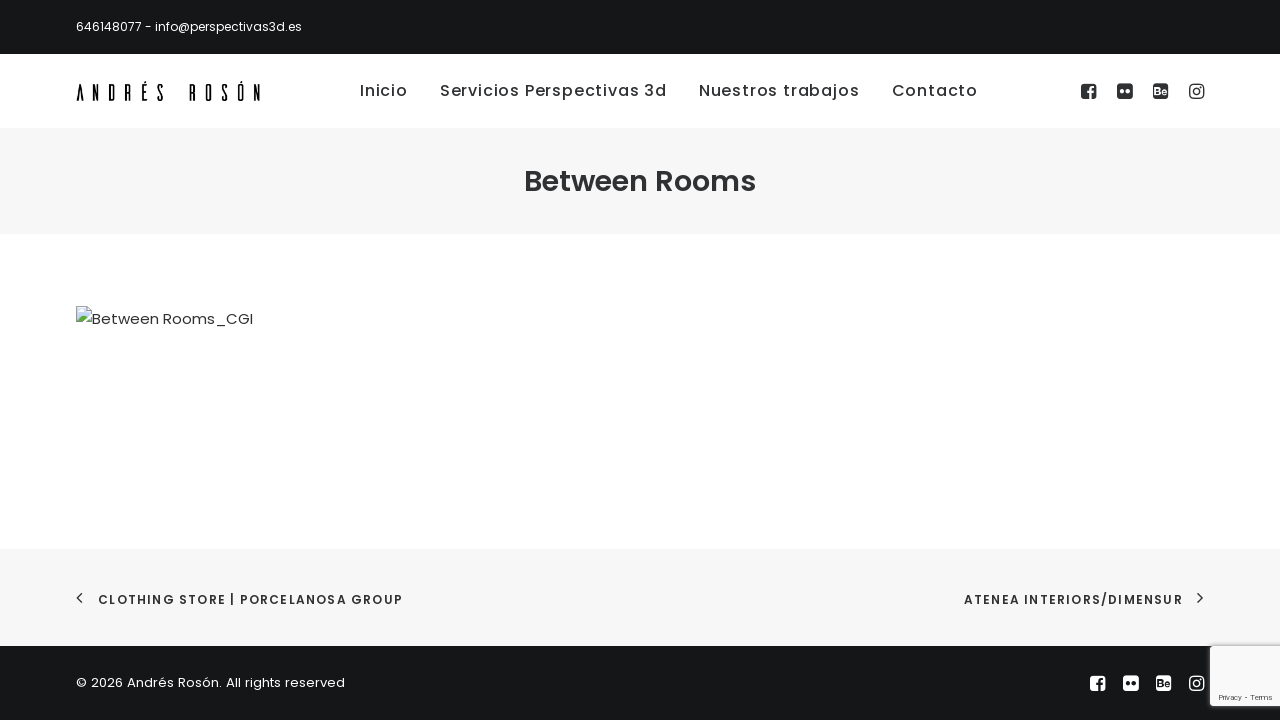

--- FILE ---
content_type: text/html; charset=utf-8
request_url: https://www.google.com/recaptcha/api2/anchor?ar=1&k=6Le39KwZAAAAAGexbqhxhRPAJKOmIO6Ow0fcTeqs&co=aHR0cHM6Ly93d3cucGVyc3BlY3RpdmFzM2QuZXM6NDQz&hl=en&v=PoyoqOPhxBO7pBk68S4YbpHZ&size=invisible&anchor-ms=20000&execute-ms=30000&cb=x0yrfxw3p07f
body_size: 48675
content:
<!DOCTYPE HTML><html dir="ltr" lang="en"><head><meta http-equiv="Content-Type" content="text/html; charset=UTF-8">
<meta http-equiv="X-UA-Compatible" content="IE=edge">
<title>reCAPTCHA</title>
<style type="text/css">
/* cyrillic-ext */
@font-face {
  font-family: 'Roboto';
  font-style: normal;
  font-weight: 400;
  font-stretch: 100%;
  src: url(//fonts.gstatic.com/s/roboto/v48/KFO7CnqEu92Fr1ME7kSn66aGLdTylUAMa3GUBHMdazTgWw.woff2) format('woff2');
  unicode-range: U+0460-052F, U+1C80-1C8A, U+20B4, U+2DE0-2DFF, U+A640-A69F, U+FE2E-FE2F;
}
/* cyrillic */
@font-face {
  font-family: 'Roboto';
  font-style: normal;
  font-weight: 400;
  font-stretch: 100%;
  src: url(//fonts.gstatic.com/s/roboto/v48/KFO7CnqEu92Fr1ME7kSn66aGLdTylUAMa3iUBHMdazTgWw.woff2) format('woff2');
  unicode-range: U+0301, U+0400-045F, U+0490-0491, U+04B0-04B1, U+2116;
}
/* greek-ext */
@font-face {
  font-family: 'Roboto';
  font-style: normal;
  font-weight: 400;
  font-stretch: 100%;
  src: url(//fonts.gstatic.com/s/roboto/v48/KFO7CnqEu92Fr1ME7kSn66aGLdTylUAMa3CUBHMdazTgWw.woff2) format('woff2');
  unicode-range: U+1F00-1FFF;
}
/* greek */
@font-face {
  font-family: 'Roboto';
  font-style: normal;
  font-weight: 400;
  font-stretch: 100%;
  src: url(//fonts.gstatic.com/s/roboto/v48/KFO7CnqEu92Fr1ME7kSn66aGLdTylUAMa3-UBHMdazTgWw.woff2) format('woff2');
  unicode-range: U+0370-0377, U+037A-037F, U+0384-038A, U+038C, U+038E-03A1, U+03A3-03FF;
}
/* math */
@font-face {
  font-family: 'Roboto';
  font-style: normal;
  font-weight: 400;
  font-stretch: 100%;
  src: url(//fonts.gstatic.com/s/roboto/v48/KFO7CnqEu92Fr1ME7kSn66aGLdTylUAMawCUBHMdazTgWw.woff2) format('woff2');
  unicode-range: U+0302-0303, U+0305, U+0307-0308, U+0310, U+0312, U+0315, U+031A, U+0326-0327, U+032C, U+032F-0330, U+0332-0333, U+0338, U+033A, U+0346, U+034D, U+0391-03A1, U+03A3-03A9, U+03B1-03C9, U+03D1, U+03D5-03D6, U+03F0-03F1, U+03F4-03F5, U+2016-2017, U+2034-2038, U+203C, U+2040, U+2043, U+2047, U+2050, U+2057, U+205F, U+2070-2071, U+2074-208E, U+2090-209C, U+20D0-20DC, U+20E1, U+20E5-20EF, U+2100-2112, U+2114-2115, U+2117-2121, U+2123-214F, U+2190, U+2192, U+2194-21AE, U+21B0-21E5, U+21F1-21F2, U+21F4-2211, U+2213-2214, U+2216-22FF, U+2308-230B, U+2310, U+2319, U+231C-2321, U+2336-237A, U+237C, U+2395, U+239B-23B7, U+23D0, U+23DC-23E1, U+2474-2475, U+25AF, U+25B3, U+25B7, U+25BD, U+25C1, U+25CA, U+25CC, U+25FB, U+266D-266F, U+27C0-27FF, U+2900-2AFF, U+2B0E-2B11, U+2B30-2B4C, U+2BFE, U+3030, U+FF5B, U+FF5D, U+1D400-1D7FF, U+1EE00-1EEFF;
}
/* symbols */
@font-face {
  font-family: 'Roboto';
  font-style: normal;
  font-weight: 400;
  font-stretch: 100%;
  src: url(//fonts.gstatic.com/s/roboto/v48/KFO7CnqEu92Fr1ME7kSn66aGLdTylUAMaxKUBHMdazTgWw.woff2) format('woff2');
  unicode-range: U+0001-000C, U+000E-001F, U+007F-009F, U+20DD-20E0, U+20E2-20E4, U+2150-218F, U+2190, U+2192, U+2194-2199, U+21AF, U+21E6-21F0, U+21F3, U+2218-2219, U+2299, U+22C4-22C6, U+2300-243F, U+2440-244A, U+2460-24FF, U+25A0-27BF, U+2800-28FF, U+2921-2922, U+2981, U+29BF, U+29EB, U+2B00-2BFF, U+4DC0-4DFF, U+FFF9-FFFB, U+10140-1018E, U+10190-1019C, U+101A0, U+101D0-101FD, U+102E0-102FB, U+10E60-10E7E, U+1D2C0-1D2D3, U+1D2E0-1D37F, U+1F000-1F0FF, U+1F100-1F1AD, U+1F1E6-1F1FF, U+1F30D-1F30F, U+1F315, U+1F31C, U+1F31E, U+1F320-1F32C, U+1F336, U+1F378, U+1F37D, U+1F382, U+1F393-1F39F, U+1F3A7-1F3A8, U+1F3AC-1F3AF, U+1F3C2, U+1F3C4-1F3C6, U+1F3CA-1F3CE, U+1F3D4-1F3E0, U+1F3ED, U+1F3F1-1F3F3, U+1F3F5-1F3F7, U+1F408, U+1F415, U+1F41F, U+1F426, U+1F43F, U+1F441-1F442, U+1F444, U+1F446-1F449, U+1F44C-1F44E, U+1F453, U+1F46A, U+1F47D, U+1F4A3, U+1F4B0, U+1F4B3, U+1F4B9, U+1F4BB, U+1F4BF, U+1F4C8-1F4CB, U+1F4D6, U+1F4DA, U+1F4DF, U+1F4E3-1F4E6, U+1F4EA-1F4ED, U+1F4F7, U+1F4F9-1F4FB, U+1F4FD-1F4FE, U+1F503, U+1F507-1F50B, U+1F50D, U+1F512-1F513, U+1F53E-1F54A, U+1F54F-1F5FA, U+1F610, U+1F650-1F67F, U+1F687, U+1F68D, U+1F691, U+1F694, U+1F698, U+1F6AD, U+1F6B2, U+1F6B9-1F6BA, U+1F6BC, U+1F6C6-1F6CF, U+1F6D3-1F6D7, U+1F6E0-1F6EA, U+1F6F0-1F6F3, U+1F6F7-1F6FC, U+1F700-1F7FF, U+1F800-1F80B, U+1F810-1F847, U+1F850-1F859, U+1F860-1F887, U+1F890-1F8AD, U+1F8B0-1F8BB, U+1F8C0-1F8C1, U+1F900-1F90B, U+1F93B, U+1F946, U+1F984, U+1F996, U+1F9E9, U+1FA00-1FA6F, U+1FA70-1FA7C, U+1FA80-1FA89, U+1FA8F-1FAC6, U+1FACE-1FADC, U+1FADF-1FAE9, U+1FAF0-1FAF8, U+1FB00-1FBFF;
}
/* vietnamese */
@font-face {
  font-family: 'Roboto';
  font-style: normal;
  font-weight: 400;
  font-stretch: 100%;
  src: url(//fonts.gstatic.com/s/roboto/v48/KFO7CnqEu92Fr1ME7kSn66aGLdTylUAMa3OUBHMdazTgWw.woff2) format('woff2');
  unicode-range: U+0102-0103, U+0110-0111, U+0128-0129, U+0168-0169, U+01A0-01A1, U+01AF-01B0, U+0300-0301, U+0303-0304, U+0308-0309, U+0323, U+0329, U+1EA0-1EF9, U+20AB;
}
/* latin-ext */
@font-face {
  font-family: 'Roboto';
  font-style: normal;
  font-weight: 400;
  font-stretch: 100%;
  src: url(//fonts.gstatic.com/s/roboto/v48/KFO7CnqEu92Fr1ME7kSn66aGLdTylUAMa3KUBHMdazTgWw.woff2) format('woff2');
  unicode-range: U+0100-02BA, U+02BD-02C5, U+02C7-02CC, U+02CE-02D7, U+02DD-02FF, U+0304, U+0308, U+0329, U+1D00-1DBF, U+1E00-1E9F, U+1EF2-1EFF, U+2020, U+20A0-20AB, U+20AD-20C0, U+2113, U+2C60-2C7F, U+A720-A7FF;
}
/* latin */
@font-face {
  font-family: 'Roboto';
  font-style: normal;
  font-weight: 400;
  font-stretch: 100%;
  src: url(//fonts.gstatic.com/s/roboto/v48/KFO7CnqEu92Fr1ME7kSn66aGLdTylUAMa3yUBHMdazQ.woff2) format('woff2');
  unicode-range: U+0000-00FF, U+0131, U+0152-0153, U+02BB-02BC, U+02C6, U+02DA, U+02DC, U+0304, U+0308, U+0329, U+2000-206F, U+20AC, U+2122, U+2191, U+2193, U+2212, U+2215, U+FEFF, U+FFFD;
}
/* cyrillic-ext */
@font-face {
  font-family: 'Roboto';
  font-style: normal;
  font-weight: 500;
  font-stretch: 100%;
  src: url(//fonts.gstatic.com/s/roboto/v48/KFO7CnqEu92Fr1ME7kSn66aGLdTylUAMa3GUBHMdazTgWw.woff2) format('woff2');
  unicode-range: U+0460-052F, U+1C80-1C8A, U+20B4, U+2DE0-2DFF, U+A640-A69F, U+FE2E-FE2F;
}
/* cyrillic */
@font-face {
  font-family: 'Roboto';
  font-style: normal;
  font-weight: 500;
  font-stretch: 100%;
  src: url(//fonts.gstatic.com/s/roboto/v48/KFO7CnqEu92Fr1ME7kSn66aGLdTylUAMa3iUBHMdazTgWw.woff2) format('woff2');
  unicode-range: U+0301, U+0400-045F, U+0490-0491, U+04B0-04B1, U+2116;
}
/* greek-ext */
@font-face {
  font-family: 'Roboto';
  font-style: normal;
  font-weight: 500;
  font-stretch: 100%;
  src: url(//fonts.gstatic.com/s/roboto/v48/KFO7CnqEu92Fr1ME7kSn66aGLdTylUAMa3CUBHMdazTgWw.woff2) format('woff2');
  unicode-range: U+1F00-1FFF;
}
/* greek */
@font-face {
  font-family: 'Roboto';
  font-style: normal;
  font-weight: 500;
  font-stretch: 100%;
  src: url(//fonts.gstatic.com/s/roboto/v48/KFO7CnqEu92Fr1ME7kSn66aGLdTylUAMa3-UBHMdazTgWw.woff2) format('woff2');
  unicode-range: U+0370-0377, U+037A-037F, U+0384-038A, U+038C, U+038E-03A1, U+03A3-03FF;
}
/* math */
@font-face {
  font-family: 'Roboto';
  font-style: normal;
  font-weight: 500;
  font-stretch: 100%;
  src: url(//fonts.gstatic.com/s/roboto/v48/KFO7CnqEu92Fr1ME7kSn66aGLdTylUAMawCUBHMdazTgWw.woff2) format('woff2');
  unicode-range: U+0302-0303, U+0305, U+0307-0308, U+0310, U+0312, U+0315, U+031A, U+0326-0327, U+032C, U+032F-0330, U+0332-0333, U+0338, U+033A, U+0346, U+034D, U+0391-03A1, U+03A3-03A9, U+03B1-03C9, U+03D1, U+03D5-03D6, U+03F0-03F1, U+03F4-03F5, U+2016-2017, U+2034-2038, U+203C, U+2040, U+2043, U+2047, U+2050, U+2057, U+205F, U+2070-2071, U+2074-208E, U+2090-209C, U+20D0-20DC, U+20E1, U+20E5-20EF, U+2100-2112, U+2114-2115, U+2117-2121, U+2123-214F, U+2190, U+2192, U+2194-21AE, U+21B0-21E5, U+21F1-21F2, U+21F4-2211, U+2213-2214, U+2216-22FF, U+2308-230B, U+2310, U+2319, U+231C-2321, U+2336-237A, U+237C, U+2395, U+239B-23B7, U+23D0, U+23DC-23E1, U+2474-2475, U+25AF, U+25B3, U+25B7, U+25BD, U+25C1, U+25CA, U+25CC, U+25FB, U+266D-266F, U+27C0-27FF, U+2900-2AFF, U+2B0E-2B11, U+2B30-2B4C, U+2BFE, U+3030, U+FF5B, U+FF5D, U+1D400-1D7FF, U+1EE00-1EEFF;
}
/* symbols */
@font-face {
  font-family: 'Roboto';
  font-style: normal;
  font-weight: 500;
  font-stretch: 100%;
  src: url(//fonts.gstatic.com/s/roboto/v48/KFO7CnqEu92Fr1ME7kSn66aGLdTylUAMaxKUBHMdazTgWw.woff2) format('woff2');
  unicode-range: U+0001-000C, U+000E-001F, U+007F-009F, U+20DD-20E0, U+20E2-20E4, U+2150-218F, U+2190, U+2192, U+2194-2199, U+21AF, U+21E6-21F0, U+21F3, U+2218-2219, U+2299, U+22C4-22C6, U+2300-243F, U+2440-244A, U+2460-24FF, U+25A0-27BF, U+2800-28FF, U+2921-2922, U+2981, U+29BF, U+29EB, U+2B00-2BFF, U+4DC0-4DFF, U+FFF9-FFFB, U+10140-1018E, U+10190-1019C, U+101A0, U+101D0-101FD, U+102E0-102FB, U+10E60-10E7E, U+1D2C0-1D2D3, U+1D2E0-1D37F, U+1F000-1F0FF, U+1F100-1F1AD, U+1F1E6-1F1FF, U+1F30D-1F30F, U+1F315, U+1F31C, U+1F31E, U+1F320-1F32C, U+1F336, U+1F378, U+1F37D, U+1F382, U+1F393-1F39F, U+1F3A7-1F3A8, U+1F3AC-1F3AF, U+1F3C2, U+1F3C4-1F3C6, U+1F3CA-1F3CE, U+1F3D4-1F3E0, U+1F3ED, U+1F3F1-1F3F3, U+1F3F5-1F3F7, U+1F408, U+1F415, U+1F41F, U+1F426, U+1F43F, U+1F441-1F442, U+1F444, U+1F446-1F449, U+1F44C-1F44E, U+1F453, U+1F46A, U+1F47D, U+1F4A3, U+1F4B0, U+1F4B3, U+1F4B9, U+1F4BB, U+1F4BF, U+1F4C8-1F4CB, U+1F4D6, U+1F4DA, U+1F4DF, U+1F4E3-1F4E6, U+1F4EA-1F4ED, U+1F4F7, U+1F4F9-1F4FB, U+1F4FD-1F4FE, U+1F503, U+1F507-1F50B, U+1F50D, U+1F512-1F513, U+1F53E-1F54A, U+1F54F-1F5FA, U+1F610, U+1F650-1F67F, U+1F687, U+1F68D, U+1F691, U+1F694, U+1F698, U+1F6AD, U+1F6B2, U+1F6B9-1F6BA, U+1F6BC, U+1F6C6-1F6CF, U+1F6D3-1F6D7, U+1F6E0-1F6EA, U+1F6F0-1F6F3, U+1F6F7-1F6FC, U+1F700-1F7FF, U+1F800-1F80B, U+1F810-1F847, U+1F850-1F859, U+1F860-1F887, U+1F890-1F8AD, U+1F8B0-1F8BB, U+1F8C0-1F8C1, U+1F900-1F90B, U+1F93B, U+1F946, U+1F984, U+1F996, U+1F9E9, U+1FA00-1FA6F, U+1FA70-1FA7C, U+1FA80-1FA89, U+1FA8F-1FAC6, U+1FACE-1FADC, U+1FADF-1FAE9, U+1FAF0-1FAF8, U+1FB00-1FBFF;
}
/* vietnamese */
@font-face {
  font-family: 'Roboto';
  font-style: normal;
  font-weight: 500;
  font-stretch: 100%;
  src: url(//fonts.gstatic.com/s/roboto/v48/KFO7CnqEu92Fr1ME7kSn66aGLdTylUAMa3OUBHMdazTgWw.woff2) format('woff2');
  unicode-range: U+0102-0103, U+0110-0111, U+0128-0129, U+0168-0169, U+01A0-01A1, U+01AF-01B0, U+0300-0301, U+0303-0304, U+0308-0309, U+0323, U+0329, U+1EA0-1EF9, U+20AB;
}
/* latin-ext */
@font-face {
  font-family: 'Roboto';
  font-style: normal;
  font-weight: 500;
  font-stretch: 100%;
  src: url(//fonts.gstatic.com/s/roboto/v48/KFO7CnqEu92Fr1ME7kSn66aGLdTylUAMa3KUBHMdazTgWw.woff2) format('woff2');
  unicode-range: U+0100-02BA, U+02BD-02C5, U+02C7-02CC, U+02CE-02D7, U+02DD-02FF, U+0304, U+0308, U+0329, U+1D00-1DBF, U+1E00-1E9F, U+1EF2-1EFF, U+2020, U+20A0-20AB, U+20AD-20C0, U+2113, U+2C60-2C7F, U+A720-A7FF;
}
/* latin */
@font-face {
  font-family: 'Roboto';
  font-style: normal;
  font-weight: 500;
  font-stretch: 100%;
  src: url(//fonts.gstatic.com/s/roboto/v48/KFO7CnqEu92Fr1ME7kSn66aGLdTylUAMa3yUBHMdazQ.woff2) format('woff2');
  unicode-range: U+0000-00FF, U+0131, U+0152-0153, U+02BB-02BC, U+02C6, U+02DA, U+02DC, U+0304, U+0308, U+0329, U+2000-206F, U+20AC, U+2122, U+2191, U+2193, U+2212, U+2215, U+FEFF, U+FFFD;
}
/* cyrillic-ext */
@font-face {
  font-family: 'Roboto';
  font-style: normal;
  font-weight: 900;
  font-stretch: 100%;
  src: url(//fonts.gstatic.com/s/roboto/v48/KFO7CnqEu92Fr1ME7kSn66aGLdTylUAMa3GUBHMdazTgWw.woff2) format('woff2');
  unicode-range: U+0460-052F, U+1C80-1C8A, U+20B4, U+2DE0-2DFF, U+A640-A69F, U+FE2E-FE2F;
}
/* cyrillic */
@font-face {
  font-family: 'Roboto';
  font-style: normal;
  font-weight: 900;
  font-stretch: 100%;
  src: url(//fonts.gstatic.com/s/roboto/v48/KFO7CnqEu92Fr1ME7kSn66aGLdTylUAMa3iUBHMdazTgWw.woff2) format('woff2');
  unicode-range: U+0301, U+0400-045F, U+0490-0491, U+04B0-04B1, U+2116;
}
/* greek-ext */
@font-face {
  font-family: 'Roboto';
  font-style: normal;
  font-weight: 900;
  font-stretch: 100%;
  src: url(//fonts.gstatic.com/s/roboto/v48/KFO7CnqEu92Fr1ME7kSn66aGLdTylUAMa3CUBHMdazTgWw.woff2) format('woff2');
  unicode-range: U+1F00-1FFF;
}
/* greek */
@font-face {
  font-family: 'Roboto';
  font-style: normal;
  font-weight: 900;
  font-stretch: 100%;
  src: url(//fonts.gstatic.com/s/roboto/v48/KFO7CnqEu92Fr1ME7kSn66aGLdTylUAMa3-UBHMdazTgWw.woff2) format('woff2');
  unicode-range: U+0370-0377, U+037A-037F, U+0384-038A, U+038C, U+038E-03A1, U+03A3-03FF;
}
/* math */
@font-face {
  font-family: 'Roboto';
  font-style: normal;
  font-weight: 900;
  font-stretch: 100%;
  src: url(//fonts.gstatic.com/s/roboto/v48/KFO7CnqEu92Fr1ME7kSn66aGLdTylUAMawCUBHMdazTgWw.woff2) format('woff2');
  unicode-range: U+0302-0303, U+0305, U+0307-0308, U+0310, U+0312, U+0315, U+031A, U+0326-0327, U+032C, U+032F-0330, U+0332-0333, U+0338, U+033A, U+0346, U+034D, U+0391-03A1, U+03A3-03A9, U+03B1-03C9, U+03D1, U+03D5-03D6, U+03F0-03F1, U+03F4-03F5, U+2016-2017, U+2034-2038, U+203C, U+2040, U+2043, U+2047, U+2050, U+2057, U+205F, U+2070-2071, U+2074-208E, U+2090-209C, U+20D0-20DC, U+20E1, U+20E5-20EF, U+2100-2112, U+2114-2115, U+2117-2121, U+2123-214F, U+2190, U+2192, U+2194-21AE, U+21B0-21E5, U+21F1-21F2, U+21F4-2211, U+2213-2214, U+2216-22FF, U+2308-230B, U+2310, U+2319, U+231C-2321, U+2336-237A, U+237C, U+2395, U+239B-23B7, U+23D0, U+23DC-23E1, U+2474-2475, U+25AF, U+25B3, U+25B7, U+25BD, U+25C1, U+25CA, U+25CC, U+25FB, U+266D-266F, U+27C0-27FF, U+2900-2AFF, U+2B0E-2B11, U+2B30-2B4C, U+2BFE, U+3030, U+FF5B, U+FF5D, U+1D400-1D7FF, U+1EE00-1EEFF;
}
/* symbols */
@font-face {
  font-family: 'Roboto';
  font-style: normal;
  font-weight: 900;
  font-stretch: 100%;
  src: url(//fonts.gstatic.com/s/roboto/v48/KFO7CnqEu92Fr1ME7kSn66aGLdTylUAMaxKUBHMdazTgWw.woff2) format('woff2');
  unicode-range: U+0001-000C, U+000E-001F, U+007F-009F, U+20DD-20E0, U+20E2-20E4, U+2150-218F, U+2190, U+2192, U+2194-2199, U+21AF, U+21E6-21F0, U+21F3, U+2218-2219, U+2299, U+22C4-22C6, U+2300-243F, U+2440-244A, U+2460-24FF, U+25A0-27BF, U+2800-28FF, U+2921-2922, U+2981, U+29BF, U+29EB, U+2B00-2BFF, U+4DC0-4DFF, U+FFF9-FFFB, U+10140-1018E, U+10190-1019C, U+101A0, U+101D0-101FD, U+102E0-102FB, U+10E60-10E7E, U+1D2C0-1D2D3, U+1D2E0-1D37F, U+1F000-1F0FF, U+1F100-1F1AD, U+1F1E6-1F1FF, U+1F30D-1F30F, U+1F315, U+1F31C, U+1F31E, U+1F320-1F32C, U+1F336, U+1F378, U+1F37D, U+1F382, U+1F393-1F39F, U+1F3A7-1F3A8, U+1F3AC-1F3AF, U+1F3C2, U+1F3C4-1F3C6, U+1F3CA-1F3CE, U+1F3D4-1F3E0, U+1F3ED, U+1F3F1-1F3F3, U+1F3F5-1F3F7, U+1F408, U+1F415, U+1F41F, U+1F426, U+1F43F, U+1F441-1F442, U+1F444, U+1F446-1F449, U+1F44C-1F44E, U+1F453, U+1F46A, U+1F47D, U+1F4A3, U+1F4B0, U+1F4B3, U+1F4B9, U+1F4BB, U+1F4BF, U+1F4C8-1F4CB, U+1F4D6, U+1F4DA, U+1F4DF, U+1F4E3-1F4E6, U+1F4EA-1F4ED, U+1F4F7, U+1F4F9-1F4FB, U+1F4FD-1F4FE, U+1F503, U+1F507-1F50B, U+1F50D, U+1F512-1F513, U+1F53E-1F54A, U+1F54F-1F5FA, U+1F610, U+1F650-1F67F, U+1F687, U+1F68D, U+1F691, U+1F694, U+1F698, U+1F6AD, U+1F6B2, U+1F6B9-1F6BA, U+1F6BC, U+1F6C6-1F6CF, U+1F6D3-1F6D7, U+1F6E0-1F6EA, U+1F6F0-1F6F3, U+1F6F7-1F6FC, U+1F700-1F7FF, U+1F800-1F80B, U+1F810-1F847, U+1F850-1F859, U+1F860-1F887, U+1F890-1F8AD, U+1F8B0-1F8BB, U+1F8C0-1F8C1, U+1F900-1F90B, U+1F93B, U+1F946, U+1F984, U+1F996, U+1F9E9, U+1FA00-1FA6F, U+1FA70-1FA7C, U+1FA80-1FA89, U+1FA8F-1FAC6, U+1FACE-1FADC, U+1FADF-1FAE9, U+1FAF0-1FAF8, U+1FB00-1FBFF;
}
/* vietnamese */
@font-face {
  font-family: 'Roboto';
  font-style: normal;
  font-weight: 900;
  font-stretch: 100%;
  src: url(//fonts.gstatic.com/s/roboto/v48/KFO7CnqEu92Fr1ME7kSn66aGLdTylUAMa3OUBHMdazTgWw.woff2) format('woff2');
  unicode-range: U+0102-0103, U+0110-0111, U+0128-0129, U+0168-0169, U+01A0-01A1, U+01AF-01B0, U+0300-0301, U+0303-0304, U+0308-0309, U+0323, U+0329, U+1EA0-1EF9, U+20AB;
}
/* latin-ext */
@font-face {
  font-family: 'Roboto';
  font-style: normal;
  font-weight: 900;
  font-stretch: 100%;
  src: url(//fonts.gstatic.com/s/roboto/v48/KFO7CnqEu92Fr1ME7kSn66aGLdTylUAMa3KUBHMdazTgWw.woff2) format('woff2');
  unicode-range: U+0100-02BA, U+02BD-02C5, U+02C7-02CC, U+02CE-02D7, U+02DD-02FF, U+0304, U+0308, U+0329, U+1D00-1DBF, U+1E00-1E9F, U+1EF2-1EFF, U+2020, U+20A0-20AB, U+20AD-20C0, U+2113, U+2C60-2C7F, U+A720-A7FF;
}
/* latin */
@font-face {
  font-family: 'Roboto';
  font-style: normal;
  font-weight: 900;
  font-stretch: 100%;
  src: url(//fonts.gstatic.com/s/roboto/v48/KFO7CnqEu92Fr1ME7kSn66aGLdTylUAMa3yUBHMdazQ.woff2) format('woff2');
  unicode-range: U+0000-00FF, U+0131, U+0152-0153, U+02BB-02BC, U+02C6, U+02DA, U+02DC, U+0304, U+0308, U+0329, U+2000-206F, U+20AC, U+2122, U+2191, U+2193, U+2212, U+2215, U+FEFF, U+FFFD;
}

</style>
<link rel="stylesheet" type="text/css" href="https://www.gstatic.com/recaptcha/releases/PoyoqOPhxBO7pBk68S4YbpHZ/styles__ltr.css">
<script nonce="dJFVr-IrYc5OSRJ-RDXIag" type="text/javascript">window['__recaptcha_api'] = 'https://www.google.com/recaptcha/api2/';</script>
<script type="text/javascript" src="https://www.gstatic.com/recaptcha/releases/PoyoqOPhxBO7pBk68S4YbpHZ/recaptcha__en.js" nonce="dJFVr-IrYc5OSRJ-RDXIag">
      
    </script></head>
<body><div id="rc-anchor-alert" class="rc-anchor-alert"></div>
<input type="hidden" id="recaptcha-token" value="[base64]">
<script type="text/javascript" nonce="dJFVr-IrYc5OSRJ-RDXIag">
      recaptcha.anchor.Main.init("[\x22ainput\x22,[\x22bgdata\x22,\x22\x22,\[base64]/[base64]/[base64]/[base64]/cjw8ejpyPj4+eil9Y2F0Y2gobCl7dGhyb3cgbDt9fSxIPWZ1bmN0aW9uKHcsdCx6KXtpZih3PT0xOTR8fHc9PTIwOCl0LnZbd10/dC52W3ddLmNvbmNhdCh6KTp0LnZbd109b2Yoeix0KTtlbHNle2lmKHQuYkImJnchPTMxNylyZXR1cm47dz09NjZ8fHc9PTEyMnx8dz09NDcwfHx3PT00NHx8dz09NDE2fHx3PT0zOTd8fHc9PTQyMXx8dz09Njh8fHc9PTcwfHx3PT0xODQ/[base64]/[base64]/[base64]/bmV3IGRbVl0oSlswXSk6cD09Mj9uZXcgZFtWXShKWzBdLEpbMV0pOnA9PTM/bmV3IGRbVl0oSlswXSxKWzFdLEpbMl0pOnA9PTQ/[base64]/[base64]/[base64]/[base64]\x22,\[base64]\\u003d\x22,\x22NcKUUcK4JcKfwopJwojCtDgFwqJfw47DlC1EwrzCvloNwrrDonR6FsOfwotQw6HDnmnCnF8fwpjCmcO/w77CqsKow6RUImNmUk/ChghZb8KBfXLDuMK3fydIZcObwqk4HzkwRsOyw57DvyvDhsO1RsOXXMOBMcKxw7ZuaSgeSyoGXh5nwp/Dh1sjPCNMw6xOw4YFw47DqT1DQDZ0N2vCocKBw5xWWAIAPMOzwpTDvjLDh8OuFGLDhwdGHRx7wrzCrjImwpU3anPCuMO3wqfCrA7CjjnDnTENw5PDssKHw5Q3w5p6bW7CicK7w73DnsOEWcOIC8Obwp5Bw7IMbQrDqcK9wo3Chg0uYXjCvMO2TcKkw7VVwr/[base64]/YFUsUcK2wrbDsMOyw5ksOCU9wpp4XE3CtBTDusOYw6/Cl8KzW8KfdhPDlEYtwoorw5ZOwpvCgwbDgsOhbxLDnVzDrsKGwpvDuhbDvEXCtsO4woZUKADCj0cswrh3w4tkw5V/[base64]/cTjDo8KYw7k7w5TDucOIw4x4w7LCqsKYMTdOwpTCjDzCg0pEWsO7XsOUwr/CqsKAwpDCgMOLSQ3DiMOYWVvDjRN5VU5AwqdJwro4wrjCp8O6woDCscKjwqAtZWvDkGkHw4vCmMOjSQVDw69gw5dhw5XCr8KOw4/[base64]/Cgl17wocKZS4Awq/[base64]/CpsKDRXQebTg4XAbDhsOTBMOFwp12H8Kjw4xgO3rCmgnCqWzCnVjCl8OiXjXDpcOEOcKvw504AcKAOgzCkMKkGzkfdMKBPTJMw5NtVMK8XijDssOWwqDCnwFBBMKKQBlgw70mw6nCrcKFOsKuY8KIw718wr/Dn8KAw5zDun0rMMO3wqIbwo7DgFtuw63DsiDDsMKrw5o+wp3DtSPDv39LwohxUsKPw7/[base64]/[base64]/DgMKrwqLCjsOgY1bDgDkqLMOKwp3Ct2dWwqsAZzLCsSVAw5DCqsKiSjzCjsKlZ8O+w5rDmiYWFcOkwp3Cuh5mNcKJw4IIw7Fxw6PDszDDqXkHHMOaw7kCw5c7w7QQecO1FxzDgcKpwp4/[base64]/ClMKewoxxYsKrFyDCqsOXFMK3Y8KgwrsEw43CgUYhwrXDlkxxw4/Dr09XVjXDvHXCgMKkwqTCtsOVw5hLKShMw4HDssK7QsK/w4RAwp/CksO0w7zDv8KPasO/w7zCtlotw4ssDgkjw4p8QcOIdWJVwq0lwpnDrVVkwqvDmsKRMzR9QgHDt3bCnMKIw4/[base64]/w4LDiHrCllTCmBvDnxnDviTCtsOzw6ZrwqFuw6t4ZynCk8KcwrjDtsK/wrvCvXzDn8K/wqNFOSQawqE4wpVGVl7ClMOcw6x3w5pSPUvDjsKpasOgSkR6w7NOFUPCtsK7wqnDmMOgf3PCnifCp8OEe8KHf8K8w4zCmMKjWUNCw6HCocKVDsKVMTXDuHzCnsOSw6AvFEHDmSHCgsKpw5zDg2QmbMOBw6E8w6I2wrE+TCJhGhcWw4/DvCIaLsKkw7Nmwo1Zw6vCs8OAw67Dt0A1wpxWwoITYxF+wqtGw4cDwrLDjwcJw7DCpMOiw4hfdMOXA8OVwo0Vw4fCuhzDqcO2w6/Dp8KiwqwUYcOhwrgEfsOcwpjDr8KLwpsfU8Kyw7BBwr/CiXDCvcK1woMSE8KqQCVBwoXDkMO9GsK9ewRzdMOFwo9DIMOkJ8KSw4csAQQ6W8O8AsKvwphELMOXCcK0w7Zew7PCgzbDmMO+wo/CqjrCp8KyP0vDusOhT8KMO8Kkw43Dow9iIsKKwpvDmsKyGsOswrsNw4LCrBdmw6xGd8KwwqjCsMOtTsO3Q3zCk08KcRpGcSLDgTzCr8Kob3YnwqTDiXpVw6HDt8KMw7TDo8O7CU7CojLDryXDmVdgOsOyABYrwozCk8OdDcOYR3gPSMK4w6opw5/CgcOpMsKqM2rDohXCvcK2NMO1R8K7w7sLw7LCui0iWMK9w6kQwr9AwqNzw75qw5g/[base64]/[base64]/DuC/Cr8O6w5HCgMOEwpR6wqXCp8KAwqPCpcK8VHhySsKtwoVqw5vDnyZLfXvDkUMUVsOOw6DDq8O+w7wkWsKQFMO3QsK6wr/[base64]/CkMKyw6XCtsOGwoPDsH3CrDDDjVbDpWXDjsKSdMKRwo4OwpppaG1TwoXCi21vw40zInpEw4pHKcKgPi/[base64]/Clmlgw6HDjcKzw6FUE0kBIcOrGnnCm8OQw7vDsFZDWcOuEynDpi4YwrzDgcK9MhXDh0gBw7/CqwXCnhp/CGfCsz4LMioWM8Kiw5HDuzjDvcKccDQAwrhJwrDCvVEQLsOeMw7DqToCw7bCsE9EZMODw4bCkw51djnCn8OHUjsrTBzCmEp4wrhzw7g6Zh9kw6MiZsOgRcK4fQQ6Dn1/w5/DuMKNY3LDvmIqTynDuXpvW8KuKcOFw4B2fQtuw5Ihw7LCnGzChsOnw7N8fm3Cn8KnFnzDnhg2w5srCWF4VSJ5wpDCmMO5w5fCmMOJw73DiQvDgkUUPsO5wpFFYcKRPG/Chn5vwqXCjMKSwojDosO3wq/Dl3PCr1zCqsOCw4p0wofCssO7D29kXcOdw4vDsC/[base64]/DsX3CoMOrRsKXWMOXwrXDrsO9f1wAN1bDiGcCN8K9b8KmaT0UCUlNwoRIw7XDlMK3SSVsM8KbwqHCm8OPbMOLw4TDscKvH2zDsGtCwpAED1hGw5ZQw5/[base64]/w7RiwpjCmhbCvMKvw6LCoEjCmMKiCsO4F8OgRg/CsMKMRMKVP2B4wpJGw6fDsGrDl8Kcw4h2wqUudS5ww73DisOVw73DtsOVwpzDkMKZw4ZmwoJXGcK0TsOtw5HCjMKmw7fDtsKNwo0Bw5DCmS9cSW4oUsOOw5Evw5LCkHPDpyLDi8ORwo/CrTrCucOFwr10w7vDnCvDiCAPw6NXOcK0UsK+fEvCt8KWwroResK9UAoDScK2wpUow7vDjlnDscOIw6ogDHYJw5okaXxLw4VNUsKmAlzDgMKpcm/CkMKLS8KiDR7CtivCssO/[base64]/CoFPDrMO/w5t+fyd8wrzDlHrCg8OMw74gwonDmcK+w5PDoEtDO0bCusKWbMKqwrzCq8KFwq0OwovCo8KVMHXDvMK+eBjCn8KdXwfClC7CgcOyVDDCvhnDgsOUw4B4YMOEQMKaNMK3AwPCoMOfb8O7BsOFFsK5wq/[base64]/ChiIVJTrDr3LDthY/[base64]/w4BCAMKoaQk7QXfCu0/DtMK4w4RlOnPDhhxJWD9rTgtEKMK9wr/CucOBDcOxT1EbKWvCk8OnQMO3CcKiwrgAWcOuwqF4FcK/woEtEBwpFCkcJH42FcO5N0/DrBzCjSlNw4d1wprDl8OUPEEbw6JoXcK8wqXCi8OJw5XCj8OEw7fDksO+A8OywqYTwqTCqFDDtcKsbsOURMOmXh3Ch1BBw70xWcODwqHDlkRdwqEob8K9DkXDosORw4RBwoHCpm4Yw4LCl0Riw67Dgj0HwqEZw7hGCHPCkMO+DsOnw4sywo/ClcK5w7bCpHjDg8KSM8KxwrPDusKUV8OQwpDCgVHDisOzFgHDgn05e8OgwrvCksKhLyFKw6RCwrInNHg9YMKVwp/DhMKjwrLCqxHCocOiw5NpEmnDv8OqZMKlwpHDqRARwqbCksOrwoQpH8OMwopSV8KOOzrCl8OXIgPDmlHClSrDmjHDi8OZw4NDwrLDsmE/OxRlw53CnmfCpBYmG0AVD8OOWcK3b2jDocO4PHEdYj7DkHLDhcOyw6AzwrXDkMK5w6gzw7sow5fCiwfCrcKad1rDnVTCrEpNw4PDoMK5w7RASMKtw4jCtEA9w7rCsMKPwp8KwoDCl2VrEsOGSTzDjMKUNMOTwqA/w4UrO3fDisKsGBbDsk9JwrAwY8O1wonDvyHCgcKPw4pTw5vDlzU6woMJw4DDvg3Drn/Dv8Orw4vCujrDpsKHwp3CtcOfwqJFw7bDjRFDeXRkwp9+Z8KYasKICMOqwrUmWHDDuiDDrSPDmMOQMUbDpcKhwr7Cny0Hwr3CosOIASfCuHhPB8KoSAXDgGozGBB3McO7LWsGXQ/Dp3/DqA3DncKDw6DDq8OaO8ObO1fCsMKjIGp8HsOdw7RnFhfDlSdaKsKSw5TClMOuS8O7woDCoF7Do8OywqIwwpTDqTbDo8Kmw5dewpciwoXDmcKdFcKOw6xfwpHDikzDjDp5w6zDt1jCvzXDjsOjEcOSTsOJAyRKw7lIwpoEwr/Dni9tQCYpw6trB8KRAkwDwq3CkX4AWBnDrMOtS8OXw4REw47Cq8OAWcO9w67DmMK6YgHDmcKvfMOAwqfDr25uwrUyw7bDhMK1YwQzwoXCvggKw77CmhPCn2V6UVzCnMORw6vCvR0Ow47DkMK8d2J7w5HCtnAFwpbDokwowqbDhMKId8Kuw6J0w7sRXsO7Eh/DnMKyYcOBOQ7Dr30VUkZdY0nDnUA9Oi3DicKZPU0Mw4ddwpMYBHcYEsOwwpLCiGvCgMOxTDXCjcKIcV44wpVCwr5JXMKUbcO8wrsxwpzCt8O/w7IdwqJswp9sA2bDg3TCosONBhJsw7LCiA/Cm8K7wrQpL8ODw6TCuGA3VMK4OkvChsODScO0w74mwqJ8w49Zw6s/FcOjahoRwpNKw4LCmcOASn8xw6bCvE42LMKlw4HCtsOTwq0eT3fDmcKyd8OkNQXDpBLDkH/[base64]/DsVcjwqZnE0E9w44VYiDDnGjCmnHDuMO1w4XCoyEVIlzCo1gaw4bCg8KyQ39zXmDCtwwrd8OrwrbCgXTDt1zCrcOSwpjDgR3CrEfCosOEwojDlcKea8OTw7hUKzVdVnfClXbCgkRlw4nDqsOwUycCMsODw5bCo0vCmnNOwrbCuzB7fMODXl/[base64]/[base64]/DrMKabmbDgMOWHy/[base64]/SSjDnsKZVcOmwrVUScOVw7bChcKkdBDCiMKbwrNiw6bCqcOeQ1siLcKtw5bDvMKDwo9lMHFDSSxpwqfDq8KnwpjDpcOAdsO8IMKZw4fCg8OkC1pRw684w6NycwxMw5nCrWXCvxpMccO5w4NGJ1I1wrnCv8ODNW/DqnMVfjMbScKybMKswpjDicOuwrYVCMOVw7fDusOFwrcXIko1dMKuw4ppe8K3BhPDpgfDrEcfaMO7w47DoHURY0EswqbDmgMkwrTDhGsdZ34fBsOdQwx5w4/CrX3CrsKge8Oiw7PCj34IwoxwfGppC3/[base64]/[base64]/Dh8K6w4JPw6DDp8OnCsOXwojCqngHwqXCgsOHw5xKDjhQwozDksKceAlDRnbDsMOjwpPDgTBSKsKtwpPDgcO5wpDCicKeKyDDn2fDrcORNMOdw75+X2YkVzfDjmhbwpXDvlp/[base64]/TQXCnnI8ScK1ZSvDssOcCcKTwp1bIcKyw4TDoD1Ow70CwqE/[base64]/SMK/woHDoHLDtlNUJG/DlhxJPnk+w5LDmzLDih3DtVzCisOkwozCi8OBMMOFDsO0wqBRR1dgcsKLw5HCocOrXcO9LA1MKMOLwqpYw7PDt1JOwqvDncOVwpcjwp5Fw5/CqgjDglnDuETCj8K0S8KSZDlNwozCgF3DshMPaUXCngDDscOiwqHDnsOsQH8/wqfDh8KxT0bClcOhw5dGw5FIS8KKLsOUBsOywoVIWMOxw7J4woPDs0RQLzhBJ8Oaw6hIGMOvQyQCNU0kVsOxdMOAwq4BwqY5w5BOfcOkJ8KrD8OsSFjCuSxfwpdnw5XCqcKLShRVVMO7wqApMlTDq3HChiXDtDpGES/CqxQIVcK5CcKceVHClMKbwofCh1nDk8OHw5ZDJR9/[base64]/CjsKwFGjCqcOpR8K2ZMO6wqrCksKUw7AXwpNlwooyS8OMc8KGw6LDrMOTwp0dBsOnw5ATwqDCisOMYMOswrdmwq8XDl1xBB0nwqTCs8KMf8KMw7Q1w6TDpcKuG8Ohw5TCvn/Cuy7DojEYwqcxZsOLwoPDs8Kpw6fDth/Dqww+E8K3UTBow7DDs8KWTMOMwp93w5Ytwq3DsWXCp8OxN8OJS0Bmw7VYw6dSYUkwwopJw4DDhREOw7l7UsKRw4HDo8Kkw41Jf8K9EisLw5B2QsOMw4vClCfDtmJ+Ky0cwqsAwr7Dp8Kkw7/Cs8KTw7nDl8KsesO0wrrDn10aNMKJTsK7w6dEw4nDucOtWUjDrcOKCwrCtsOGe8OvCzhcw63CkSDDh1bDmMKywqvDlMK1Q1l/[base64]/CryIQw4clQcOFX8KpdHoaw64WNMKMKm/DqMKlOwzDp8KNJMOTbD3CrXFyMifCpgbCiFBGCMOIXHx3w7PDsAzDtcOHwrUdw5tnwqjCmcOPw4ZAM1vDusKVw7fDlVfDisOwe8KBwq7CikLCtB/CjMOnw4XDkWV8IcKXez7CsxvCq8Oxw7fCsw4bLUvCiXTDj8OnC8Kvw63DvSLCqXrCpFttw5jCqcOvZ2jClGAiXSjDrsOfesKTCV/DpTfDucK8fcKLRcKHw6zDoQYYw5zDkcKnT3M0w4bDtyDDk0NqwoNnwofDuGlPHQPCnzfCmQloFSHDsCnDsAjCkzXDmlYTAR0YcmLDh1wdP0YQw4VkU8OGVFEPYFPDk04+wqVRGcKjRsOmaStvNsOlw4PCnnhNK8KODcKKMsO/w508wr5Nw67ChCAnwqhlwoPCoXvCocOPVy/CgCsmw7DCvsO3w51Dw75bw6h/[base64]/ckjCh8KGcWZzw5fDvVLDuzXDumppw5nDncOFwqXDgz5Tw7srCcOuAsOjwo/CuMOSDMKVEsOyw5DDmsOgb8OMGcOmPcOpwpvDm8Kdw4UkwqnDuSYFw5lgwr4Sw6MlwpXCnhHDqgPDr8OBwrTCmnkSwq/Do8ObKG9jwqnDtmXCjjLDvGTDs2YUwqgXw7kpwqIwNWA3RkwjJMKtH8ONw4NVw7DDtgkwDX8vwoTCssO6EMKEaHUew7vDtcKBw6zChcO1wr81wr/DiMO1FMOhw7/CjcOhbRYFw4TCj2TCtT3CuhHDoSrCqTHCrUMAeUE5wpdLwrLCt1B4woXCu8Oqwr7Do8O9w6QVwo4YR8OswoBZdAMFw5whI8OpwqV8wog/BWYOw60HfxPCvcOlIXtbwq3DpB/DjcKdwojClcKQwr7DmcK7EMKKW8OTwpkaLBVvNT/Cm8KfScKIHcKHCcOzw6zCgzfDmS7DpE0BZH5BQ8KGfCnDsCnDqHTChMKHCcOuc8O7wr4xCEjDkMOqwpvDlMOEJcOowrNMw6bCgF/[base64]/[base64]/Ci0hpw6kpw5rCoMKMJsKQZcKQwqN3IkhfwqnCsMKCw5bCnMOhw6sGHh5+LMOgBcOPwr9tXwx3wq9Ww7HDssOZw4wWwrDCsREkwrjCvEAZw6fDncOUG1bDp8Ozw5hnw7/DvBTCrFDDjcKVw6Niwr/[base64]/DoGDDpR7DksOqFEvDvzTCsDXDvgNNwphawq1UwpTDuD1AwqbCnT9/[base64]/wqBtU1kqwrDDhcKHwoFkAsKIU8OPNsKJwqfDoSTCh2RVw6TDmMOKw4vDmSPCiEU5w6sRG37CrQ0pTsKcw7UPw7zDhcKuPRM2HcKXA8OwwrTDtsKGw6XCl8OsJwDDlsOiRMKpw47CrRrCtsO1XExywrJPwpfDu8KiwrwNVsOpQW/DpsKDw5DCt3vDisOjd8OvwpICdTUzUhtUMWFqw6PDiMOvR3pxwqLDkGtcwop1W8Khw5/CsMKkw6DCmn02JQ4OcmFxFXVXw7nDhQ0LHsKow74Lw7bDhgxwTcOxBsKVX8KAwqTCgMOfUmpbVR7DuGczBsOuBWLCgQEZwrfCtMO6SsK7w6bDjmXCvMKSwqpCwrFpTMKCw6bDmMOew61Rwo3DrsKuwrzDgSfCmzbDsU3Cq8KVwpLDuUjCjsORwq/DgcKXOmgzw4Zdw7RjQcOQMAzDocOkUDXDr8OkKVPDhADDosKrW8OXRH8hwqzCmHwow54Gwrc9wrHCli/[base64]/DrG/[base64]/Co8K2wrpXw6jCnsK3W0bCtVPDqks9CsOVw4UPwpvDqVgTdmotF1gnw4coK1l0D8O4OhM+P2DClsKdJMKCwrjDsMOxw5fDtiUfNMKGwrDDtD9gBcO6w7NdCXTCoBpQekI4w5XDtsOswq/DtUjDtSFhfcKAGnhewoDDp0Jhw7HDigbDtSx1wqrCo3A2KzbDk1hEwpvDm1zDjMKuwqoycMKvw5NfCwfCuh7DgRsEHsKuw6NtRsORAU0dbDF9FTrCp0R/[base64]/w4NRMkFXwr7Dj8OcQjnDnMKYw7NWwpfDssOxw5PCoGPCvMO/wrJZGsKXbGfCnsOEw6/DjBpAIsOIw6NCwoDDrzkdw5fCtMKhw43CncKyw4MFwpjCqsOEwr0xGSdEUW5hTSDClRdxDkMkdwc0wp4Wwp1ccMOpwpwUJjzCocO8H8K8w7IQwp4kw4/CmMKaRwBMN0fDtk8Hwo7Dil8Mw53Dh8OKEMKzKxHDk8OXZlTDumksZkXDi8Kbw646XcOswpk5wr9rwr1dwp7DucOLWMOrwrsjw440RsO3CMOZw7jDhMKPHzVkw7DChygeVn0iVsKaYWIow7/[base64]/DucKvwrDDvA7Ct8KiwpRsCcOvw4EbHsKfDMKbKcObHQ/CvjzDisKsS1zDhcKsPWU5UMK5JxZHa8OpET3DgsKWw4gPw7bCj8K9wqA+wpwuwojDuFXCl2LCtMKuJsK0Tz/Cq8KKTWPCm8KwecKYw5BiwqB8RzMrwqB6ZB/Cu8KNwonDu395w7FeN8KkYMOJM8OFw4wmMgMuw47DicKCHcOjw5rCrsOdP3tQZ8KIwqfDrsKWwqzCicKKE1rCo8OJw7bCsWPDhSvDjCFBTT/DpsO4wogdDMOgw6IHAsONRcOVw744UTPCtgTCl1nDpGXDksOQKAnDhFskw7HDqi/CssOXBVBcw5jCusO+w4Mpw6lFK3poLAJyLcKywr9Ow6wPwqrDszVJwrQHw7NvwoETwoPDl8OlDcOGR3FjB8KPwrZJNcOiw4nDpcKMw71+McOBwrNQLl9Ue8K4clvChsOrwqsvw7hnw5/DhcOLWcKYc1/CusK+wq4mNcK/e3trQsOPVwMSD2xAbsKBRVzChyDCvgR1AwTCrG8DwqF5wog0w5/CscK3w7PChMKlYMKDFW/DskjDnjYCHMK3aMKNTCk3w4zDqzNWZcK3w4hYwrA0wqFdwqwaw5fDpsOGcMKDeMOQSEg7woRmw6s3w5vCj1obG2/DsHA6GUwRwqJ9OC0ww5VxQQPCr8OZEhsyDEw+w7rChB1TXsKWw6oPw5HCh8OzDChvw6TDvgJew4cVGVLCoWxiAsOAw5dMw53CssOLCMOjHTvCu3x/[base64]/CkG3DtiE2F8OdEXzCrmDDkGwDJcK4LjJewqtLES5SJcOdwqvCjcK7Z8OqwovDs0A/wqUiwqzDlCbDkMObw4BOwrXDuR7DoyvDlgNYJ8O/LWbCsQvDtx/DqMOxw6oNw7/CncOWGAjDghxEw5ZsW8KdE2LDgx0cWTvCisKRAFlGwoRAw61RwpFUwpVKSMKSCsOhw6BAwq97MMOyasO5wpBIw7TDsWkCwplpwrLChMKyw67CrUw4w7DCl8OwAcKHw4/CvcOxw4o/UhEdW8OQQMOPKw4rwqAICcKuwoHDrxVwKVLChMKqwoBBNcO+Ul3Dq8KYPEF0wr5XwpnDgA7CpghULj7DlcKiN8Kmw4MILihGGVEoWcO3w75RCcKGEcKHGhR8w5zDrcOfwoAAEknCsDHChcO2LRVkHcKVKT/DnCbDqDcrSQUvw5jCkcKLwq/Dh3PDmsOjwqMoA8KDwr7CjALDgcOMMsOcw6wGRcKSwrDDvHLDqxzCjcKQwpXCgRrCsMKNTcO7w4nCtUQeI8KZwpRKbcOEVhFrQMK3w6sywo1Fw7/DpUYEwoTDuUdFc3EcLMKuMxkeFUHDsnNQARUPKXcwTxPDoB/[base64]/DusK0SFHCuCjCn3HDl8OEIcK2woMzKCPDqDzCiMOIwoTChsKXw7nCllLCpcOJwp/Do8OTwqvDscOEM8KNVmIOGhvCqcOzw6vDtCBOUFZ+EsObLzQ8wrPDlRbDnMOAwprDi8Oew6fDhjPDhQUqw7vCh0XDuh54wrfCosKERcOKw6/Dm8OkwpwLwrF/wozDiGUCwpFXw45Re8OTwrPDq8OsFMK/wrDCkDPCs8KLw4jCn8KXUGTCiMKdw4cBw4NFw7Ahw4Akw73DrnLCksKEw4bDssKsw47DhcOgwrFiwr7DlgHDqX4YwqLDqy/CoMO1BBlJSyvDvBnCik0WV01Qwp/CgcKnwrzCqcK0asKFXwoyw64kw5RWw5/CrsKfw7dvSsKhT2ZmPcObw6FpwqwqYRhVw4cbVsKKwoQFwqfDpMKcw4cdwr3DgcO/TMONLsKNZcKow6XDiMOVwp0iaBVcZkwfMsKRw47DvcKMwpnCp8Ovw7URwpw/DEEbWDXClCJZw4UVHcOtwrrCtirDgcKCXR7Ck8KMwqLCl8KOeMOow6XDrMKyw5LCv0zCkl83wpzCs8Onwrszw6cpw5PCt8Kaw5QSUsKqEMKvRsO6w6nDkWUaaGstw4/CuBsAwp/[base64]/wqrCqcO2woJFwo48wqLCisKZwoXDjMKdF3bCpsK5wopcwrVawqhjwqcPb8KPcMOvw4IKwpExNhnCmX7Cs8K5bcOHbAg1wpI9SMK6f1jCjDMUV8OHI8KdVcKBacO1w4PDs8Omw5/[base64]/[base64]/DmAkyMSRBw5XDq8KGwpcGw4jDiU7ClSrDvkISwoLCnk3DuTbCvGkFw4EUCnt8w7PDhCnCicK1w4TCtADDqcOPAsOCI8Klw5Egf34dw4FKwrAwbSvDok/CoXrDvBHClAPCjsK7MMOGw78lwpTDo3DDl8KewrNwwoPDhsO8F2JkJcOrEcKKwrQtwq8tw5gUc2nDjR/DsMOiBBnCh8OUelNVw51DNcKuw7Y4wos6cUoWwprDtTvDlwbDl8O9NMOOBV/Dujk4W8KEw6rDu8Odwq3DghtAJA3CvHHDj8OWw53DsQ3ClRHCtsKBWBzDpknDg37DimPDiEjDisObwqg+M8OiWjfDoSxEPDrDmMKEw4cYw6seY8ONw5Ilw4fCkMKHw5QNwrbCl8Kxw6bCjXbDhgYOwqbDrg/Clx4AZXxybFJYwpJ+acOrwr1Twrl6wrbDlyXDkXNiJiFAw7vCrMOZeSUlwqHDucKLw6DDvMOGZRTCmsKZbmPCoSvDkHrDsMO8wrHCni92wrwTWR1yJ8KkfFvDlVx7RkDDvsK6wrXDvMKEeBDCg8ORw607B8ODwqXDmcO4w5bDtMK/L8Ocw4pPw60Ow6bCksKww67Cu8KnwpPCiMOTwo7Cj2k9FD7CpMKLTcOpOBRawoh4w6LCqcOMw73ClDnCjMK/w5rDuiRMJW1VKFXDoHvDgcOHw6N5woocFsKcwovCncOGw4Ijw79Xw7AxwoRBwohaIMOvAMKHLcOeUMKcw5lpHcOJTMOOwo7DrTDCjMO7JlzCjMOgw7RJwoRqX2ZecXLDgiFjwq3CoMOAWVMhwq/CsAvDrQQ9S8KKQWsqfn84GsKwQ2VPEsO5BsOwdEPDrcOTRDvDtMKPwotfVRTCvcKuwpTDtUHDtUHDlnN2w5fCr8KwBMOocsKOXWPDk8O/YMOxwqPCvAjCjSFfwrDClsKww5zCh0/DqwLDvsO8RMKfF2JgKMKLwpDDjMODwp0Jw6HCucOlJsOGw6h1wpEZcTnDiMKrw5YmYC1pwoReHDDCjgrCpyzCixF7w5odacKhwrvDnx5jwolRHXvDhDXCn8KiPU9cw7ARUsKkwo0oQcKQw48cPGLCvlLCvQFzwqvCqsKtw6ghw7pgKgTCrsO4w5/DshVowoTCljjCgcOvIH9bw5NqH8OIw4RbMcOmbcKDScK5w6vCkcKdwpFVFsKEw48UVB3CiTxQI1vDn1oXT8OdQ8O0GhBow6ZJwpXCs8OXScOVwo/DoMKVVcKyQcOMY8OmwpLDkmXCvzolaUwAwrPCgcOsCcKDw5/[base64]/DnizClnlTTsO+f8OIw40dATg6G8K2wpjCjjETf8Ojw79MKcK0MsOBwowBw6crwpw/w5/DtWDCpMOgesKiK8OxPg/DvsKrwpx5HHDCmVI6w49Ww6LDpWpbw4oWQQ9uTU3ClAQ7LcK1BsKGw7BcHMOtw5zCtMOmwoR0HxDCmMOPw6TCjMK4AMK/Ag95KUAuwrMfw4Qvw6J0wpfCpBjCp8Kgw581wp5QGMOXcS3CrTd0wprCtMOhwp/CoTTCh1UyW8KbXMKMCcONacKjAW/DhCsBOBISdDvDiDd4w5HCm8OEZsOkw7ISUsKbGMKrAsOASXBIHGZnDnLDpXw9w6Nuw4/[base64]/wq/[base64]/Ct8OpP8K2w7U5NsKNccKCwo9bAsO6w499w7LClsKFw4rCrAjCj1hifMOTw6cmPzrDi8KVFsKaXMOeBRM+B2nCmcOATDInasOJRsOiw4RqLV3DqHlPNxhqwpl/w7Egf8KXJ8OLwrLDjhvCgB5Zf2vDrALDrMOlGMKRRUEtwo4tbyfChG5kwpsaw7bDq8KRbnHDrm3Dh8KOFcK3cMOWwr8xRcKOesKNb17CuXRxCsKRwqHCn3xLw5DDm8O5K8KUD8KOAWlew5dww4BOw4gZfggEfH7CuirCjcOKMSMCw7DCnMOkwrPCljpVw5I7wq/DjQvDtx4PwprDpsOhCMOiJsKJwoRvTcKZwp4RwrHCisKObAY3fcOuasKSw6nDiTgaw40rwpLCk0/Dn11Fa8K0w5gRwr8zRXrDlMOiXGbDuXpORMKLDy/DvGTDrX3DigVWH8KNK8Kpw4XDt8K6w4DDk8KhRcKFw43CgUPDi1fDkit7w6JWw45/w4h5I8KJw6/Dk8OOBsKvw7vCpjbDksKCY8OAwrbCgMOXw4XCosKww7hOwowEw5JkWATCmwzDlloyVsKtdMKsfMKvw4vDsShHw5R2ThXDlhovwo0wLBnDmsKpwo/[base64]/[base64]/CoRPCrTXCg3Z1H8O0FMKobcO3AsOhd8Kbw68UIXh2P2HDuMOaQhzDhsKyw6HDoTvDksOsw4BuZA7CsWjCs3kjwpQCWsOXWsOWw6Q5SkwwEcOEw6Zif8KDLgPDkT/DrxsnPAA/fMKhwoZwYsOvwodiwp1Qw5HDuXtmwoZPeB3CkcOuasOYLwHDpjN2B0jCqEjChsO/V8OcAT8GaVfDp8ODwqvDhTzChRYcwr3Cmw/[base64]/Cp8KZwqbDiQ46PMOnFBjCoyzCnw/ClEDCuUI7wpJAK8KRw5rCn8KCwpJJfmvCmFJbPWXDi8O/X8K5ezYdw5oLQMK7UMONwpTCmMOfIyXDtcKMwq3Dmjtnwp/CgcOOGcOMVsOZET/CqcOoMMO2WTEuw546wqTCk8OGA8OBGcODwofCgT7ChEgmw7vDlhrDqQ1ZwonCgCATw7hydDsBw6Ytw457J3nDojnCucKpw6zClWnClsOgMsO3Kkt2DsKpJsOewp7DgXrChsKWEsKqNRrCv8OgwofCqsKVEhPCpMOIU8K/wppywpHDmcOCwp3CocOoahbCrlzCtcKOw5MbwprClsKWJXYlLmxuwpXCiE5cByXCmkdDwpXDssO6w58ZDMOdw61zwrh6wpQ0ZTfCqsKCwpBtX8Kgw5AJeMK0w6F4w4/Dl39tEcObw7rCjsODw74FwoHDmwvDvD0qUgwdWknCu8KuwpVTAR4Zw7XCjcOEw4LCvzjCjMOaZTAkwrbDpzw2MMKTw67DnsKaV8KlW8OtwqLCpFkERCrDuDrDiMKOwqPDvXvDj8O8KADDj8KLw6o/BGzCi0TCtBvDlAfDuQ0Lw6/DjFd6bz0TccK/UDkAWSHCoMK1T2AqfcOCFsOtw78/[base64]/Dqx8sfMKNMETDilcOPmAaXsK/wrTCiMOfw7FGdmHChsKgbBVqw7tDMWTDpy3CjcKNccOmZ8OBUcOhw67Cs1DCqknClcOVwrh3w7RaZ8OgwrbDuVzDmW7DgQ7DlnPDoQLCpWnDlwg+RVHDhyMGag1VOsKheWrChcOZwqPDgcOGwp5Rw4I9w7DDtH/Ct2J0c8OTGgwvUi/DlcKgTznCv8Ocwp3Dp21RMUvDisKUwphMasOYwpkHwqUJCcOBaFIHHcOew5JVeyM+wpUDfcO1wqArwo9jCsOzcSfDrsOJw7wHw47CnsOSVsKDwqlJFMKVR0TDoV/CiVrCnUdyw5YgWytMfDHDsgc0FsOGwpsQw5bCmcKBwpfCgQszFcO5fsK7V1x0JMOHw6AMw7HCmi5rw61uwqdvw4XClQFWejdMIcOQwofDsS/DpsOCwrrCqAfCk1HDvB8SwqvDhRNbwp3DqmYcf8OURGxqBcOoXcKCOH/Dk8KxI8OgwqzDuMKkYQ4cwqJ5fTdPwqVTwrvCj8Odw4TDoS/DrsOrw5ZWTsOabGDCgMOvWmV7wp7Cv0HCpMKQH8K5cmNeAWTDkMOjw4jDuWjCmSrCisOJw6kbdcKxwrjCp2bClTUnwoJ1EMOnwqTCm8KEw67DvcOpchzCosObHD/Cpw5zHMKhw7YaLlt4HTs7wphyw5c2UVM4wp3Dq8O/UVDCu3wWUsODQFzDpMKJWsOEwoB9HCbCqsK7IgnCk8KcKX0/UcKXHMKiCsKWw5TDu8O/w6tZI8OMO8O2wpsLLVzCiMOfV0zDqDpUwoltw4tqKSfDnG1bw4YHQCfDqiLCrcOFw7YqwrlQWsKkJMK1ecOVRsOnwpDDk8Kww5PCkEg5w6N9LntZDDkEXMONcsKXa8OKQcO/WlkGwpIZw4LCscK/DcOLRMOlwqUYAMOCwqM+w73CuMOEwqRaw4YTwqzDoAA/RXLDpMOUY8KWwrjDnMKQY8K8JcKWNGTDisOow7PChgsnw5PDtcKpaMO0wpM6XsOyw4LCuyx4BF8JwrUiTH3Chgtiw6bDk8Khwrw2wp/DsMOLw4rDqsK+SzPCjHXDg1zDt8Kgw50fSsKkf8O4wrJ/EUvDmWrCiXswwpNbHiPCqsKnw4TDrAstHBBiwqRYwoV/woZ7GgTDvVzDsHhnwrRZw5Ehw5cjw5HDpG3Dr8Kvwr3DpcO3dTAkw6LDnw/DtsKqwovCsSLCqUgmTlZ3w7rDsDfDn1VUMMOQecOyw40WLMOLw4TCmsOtOMOYAAV7ZiYHE8K3UsKXwqtIOkLCqcO8wpItDDslw4AsczPCjnbDjEw6w4XDq8OEHDLCkg0uWsOcHMOQw5jDsRg3w5gVw7rCjAZEEcOwwpXCpMOKwpHDpMOnwq5/[base64]/CqzQ/CQHDh8OBwpMVw6BpOsK6woXCiMKGwq7DvsOJworCvMKvDsOOwpXDnw3ChcKHwqEnU8KoOXlswqHCnsKsw6PDmSDDkFsNwqbDnFxGw7Afw7/CtcOYGTfDgcOLwo1cwrXCr0shACfCtmnCqsK2w5vCh8OmNMK0w4s0RMOJw6/CgcKtdD7DoGjCnnd+woTDmzHCmsKgJTZeeVrCj8OEdsK/[base64]/MydnwoMSVMKBIBLCnSgZw7PDkBPCnkc7J28oPhrDkQhpwrHDksOvPTdHO8K6wqx9GcKaw7bDphM9OlVBWMORKMO1wp/DucOLw5cKwqrCmFXDhMKZwqh+w6N4w6leHmbDrg0Ow4vCqTLDp8KUDcOnwo0fwpnCjcKlSsOCPMKuwptqW3HCnBcuBsK8ZsKEB8Ojw6xTLE/CoMK/b8Kdw5LCpMKGwo8peBRbw6XDicOcKsOow5Y2f0DCowTDnMOVdcOIKllUw6nDrcKgw4EuZcOew4FgN8OdwpBFCMKBwpplT8KnOC9twr8ZwpjDgMKuw5/Cg8KObsKEwp7CuQoGw7DCiVDDpMKPP8KqcsObwr8CVcOiKsKuw5sWYMOWwq/Dn8KATWoww5ZNUsO4w5NIwo5fw63Dsw/CvFXCp8KUwqTDmsKIwozCtCnCuMKRwrPCk8OtdcK+e3saYGJvL3DDpnELw5zCiUXCiMOIeA8iMsKvXQTCvzvCjn/CrsO5NsKEfT7DhMKxIRrCocOGKcOBURrCi3bDi1/DtxtLWsKBwodCwrfClsKtw43CoVXCi04xGglSOHdRUcKoBhV+w5TDk8KwDCIAOcO3NQNnwqvDtMOKwqRlw5LDpibDtSzCq8OTHXvDr20mF0pUAFQWw5cSw7rCllDCn8K6wr/Dt1kjwprCgHhUw5LCmhp8BSDDrT3DjMO4w4Bxw5vCmsOHwqTDu8K/w7ZReQYvccKRH3Idw5PCvMO0aMOsKMOOR8KXw4fClncSAcOBLsOvwq96wp/DhjfDqQ/[base64]/CkxTCuBQadiDCp8Oyw6jCu8OcCTfDsEDCqD/[base64]/ClcOfMwXCp8K/YMKjOsO3w5XCocOSbArCuMO9woLCsMOCLMKFwqXDvMKcw4R2wpEmMBUYw7V7SFUVVyLDjl/[base64]/DjRPDssKKOwfDpMKAw4vCoMK9w6jDjh4XRXIcw5Z7wq3DuMK4wpclCsObwpLDriBxwozCt1PDtH/[base64]/wpDCjSfDmMOUw4HDuB0GLTQJw63CtcONcsOxW8KYw4U1wqjCi8KJXsKzwrh/wrrDpxUfFzt9w4vDo0kHE8Orw4g6wofDnsOQTC96DsKfJG/CgGXDvMOnBMK+ZzvCt8OQw6PDgz/Dr8OiWyM7w6YrTBnCnVwUwrt9esKvwohjKsKlXDHDiz5HwqQ9w5zDhGdTwpNQIMOfcVbCoirCln5LeF9jwqArwrTDjVJmwqYcw7lqcS3CrsKWOsOsworCnGAdfQ1GHx3DrMOywq/DkMKWw4BiYMK7QXJzwrLDqjJ5w5vDgcKDEH/DosKVw5E7GgHDtgEKw5V1woPCmAVtVMOnPx9tw5JfV8KDw7AIw5gcBcOdcMOFw5h3FSrDu17CtMOWOsKHCsKoE8Kbw4/CvsKFwpAmw63DlmANw67DshjDrmBGw68fc8KkASbCpcOjwp/[base64]\x22],null,[\x22conf\x22,null,\x226Le39KwZAAAAAGexbqhxhRPAJKOmIO6Ow0fcTeqs\x22,0,null,null,null,1,[21,125,63,73,95,87,41,43,42,83,102,105,109,121],[1017145,826],0,null,null,null,null,0,null,0,null,700,1,null,0,\[base64]/76lBhnEnQkZnOKMAhk\\u003d\x22,0,0,null,null,1,null,0,0,null,null,null,0],\x22https://www.perspectivas3d.es:443\x22,null,[3,1,1],null,null,null,1,3600,[\x22https://www.google.com/intl/en/policies/privacy/\x22,\x22https://www.google.com/intl/en/policies/terms/\x22],\x22kpRUUsKJ9EoCbH56nI5Xk/6Xa8h1awa+PihNj7qolxk\\u003d\x22,1,0,null,1,1768875736187,0,0,[49,191,168],null,[181,60,203,138],\x22RC-NDtgPc0mbTJ2rw\x22,null,null,null,null,null,\x220dAFcWeA5B0ei5cFtyKE25L-lJ5lZzJQ2IEVg8MP8qXX53AtQRTdzRmnS1QDRDOrPArnz8YWg2B9xWHn3MUy3zSiRz8m9sv4Q1iA\x22,1768958536268]");
    </script></body></html>